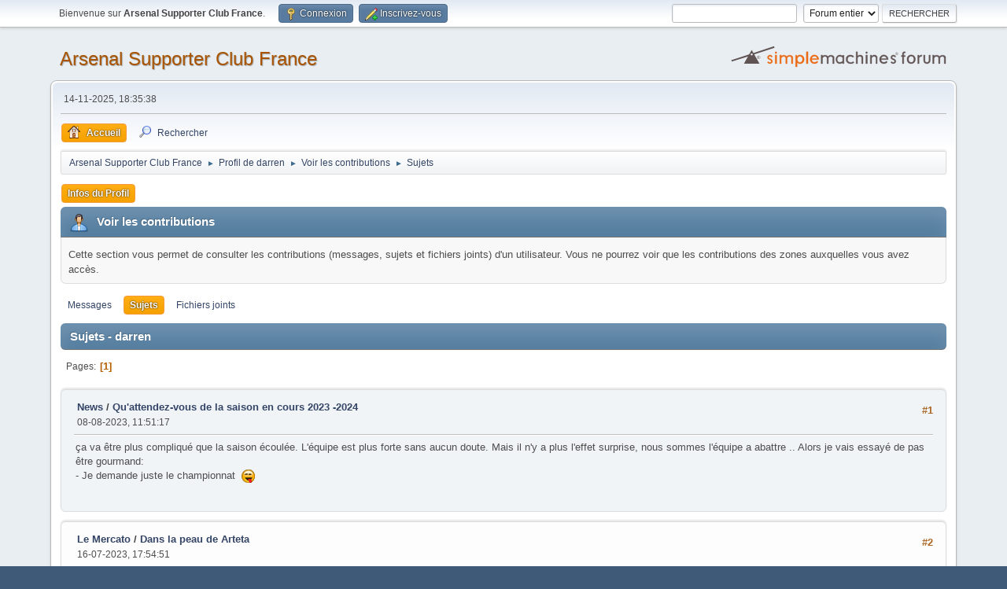

--- FILE ---
content_type: text/html; charset=UTF-8
request_url: https://ascfr.com/forums/index.php?PHPSESSID=d6304cda7fe0f61f663e01e2c177fffe&action=profile;area=showposts;sa=topics;u=1620
body_size: 5376
content:
<!DOCTYPE html>
<html lang="fr-FR">
<head>
	<meta charset="UTF-8">
	<link rel="stylesheet" href="https://ascfr.com/forums/Themes/default/css/minified_65f68015de986a4d2bb9b751fb85b06d.css?smf216_1759185292">
	<style>
	img.avatar { max-width: 125px !important; max-height: 125px !important; }
	
	.postarea .bbc_img, .list_posts .bbc_img, .post .inner .bbc_img, form#reported_posts .bbc_img, #preview_body .bbc_img { max-width: min(100%,700px); }
	
	</style>
	<script>
		var smf_theme_url = "https://ascfr.com/forums/Themes/default";
		var smf_default_theme_url = "https://ascfr.com/forums/Themes/default";
		var smf_images_url = "https://ascfr.com/forums/Themes/default/images";
		var smf_smileys_url = "https://ascfr.com/forums/Smileys";
		var smf_smiley_sets = "aaron,akyhne,fugue,alienine,default";
		var smf_smiley_sets_default = "akyhne";
		var smf_avatars_url = "https://ascfr.com/forums/avatars";
		var smf_scripturl = "https://ascfr.com/forums/index.php?PHPSESSID=d6304cda7fe0f61f663e01e2c177fffe&amp;";
		var smf_iso_case_folding = false;
		var smf_charset = "UTF-8";
		var smf_session_id = "6fe019c80a75b1ef2a606ab17e886635";
		var smf_session_var = "dde6384925d";
		var smf_member_id = 0;
		var ajax_notification_text = 'Chargement...';
		var help_popup_heading_text = 'Un peu perdu? Laissez moi vous expliquer:';
		var banned_text = 'Désolé Invité, vous êtes banni de ce forum&nbsp;!';
		var smf_txt_expand = 'Étendre';
		var smf_txt_shrink = 'Réduire';
		var smf_collapseAlt = 'Cacher';
		var smf_expandAlt = 'Afficher';
		var smf_quote_expand = false;
		var allow_xhjr_credentials = false;
	</script>
	<script src="https://ajax.googleapis.com/ajax/libs/jquery/3.6.3/jquery.min.js"></script>
	<script src="https://ascfr.com/forums/Themes/default/scripts/YASM.js?smf216_1759185292"></script>
	<script src="https://ascfr.com/forums/Themes/default/scripts/minified_bccc7404281ffe1098d5fec6893098ec.js?smf216_1759185292"></script>
	<script>
	var smf_you_sure ='Êtes-vous sûr de vouloir faire cela ?';
	</script>
	<title>Sujets - darren</title>
	<meta name="viewport" content="width=device-width, initial-scale=1">
	<meta property="og:site_name" content="Arsenal Supporter Club France">
	<meta property="og:title" content="Sujets - darren">
	<meta property="og:description" content="Sujets - darren">
	<meta name="description" content="Sujets - darren">
	<meta name="theme-color" content="#557EA0">
	<link rel="help" href="https://ascfr.com/forums/index.php?PHPSESSID=d6304cda7fe0f61f663e01e2c177fffe&amp;action=help">
	<link rel="contents" href="https://ascfr.com/forums/index.php?PHPSESSID=d6304cda7fe0f61f663e01e2c177fffe&amp;">
	<link rel="search" href="https://ascfr.com/forums/index.php?PHPSESSID=d6304cda7fe0f61f663e01e2c177fffe&amp;action=search">
	<link rel="alternate" type="application/rss+xml" title="Arsenal Supporter Club France - Flux RSS" href="https://ascfr.com/forums/index.php?PHPSESSID=d6304cda7fe0f61f663e01e2c177fffe&amp;action=.xml;type=rss2">
	<link rel="alternate" type="application/atom+xml" title="Arsenal Supporter Club France - Atom" href="https://ascfr.com/forums/index.php?PHPSESSID=d6304cda7fe0f61f663e01e2c177fffe&amp;action=.xml;type=atom"><link rel="stylesheet" type="text/css" href="https://ascfr.com/forums/Themes/default/css/LikePosts.css" />
</head>
<body id="chrome" class="action_profile">
<div id="footerfix">
	<div id="top_section">
		<div class="inner_wrap">
			<ul class="floatleft" id="top_info">
				<li class="welcome">
					Bienvenue sur <strong>Arsenal Supporter Club France</strong>.
				</li>
				<li class="button_login">
					<a href="https://ascfr.com/forums/index.php?PHPSESSID=d6304cda7fe0f61f663e01e2c177fffe&amp;action=login" class="open" onclick="return reqOverlayDiv(this.href, 'Connexion', 'login');">
						<span class="main_icons login"></span>
						<span class="textmenu">Connexion</span>
					</a>
				</li>
				<li class="button_signup">
					<a href="https://ascfr.com/forums/index.php?PHPSESSID=d6304cda7fe0f61f663e01e2c177fffe&amp;action=signup" class="open">
						<span class="main_icons regcenter"></span>
						<span class="textmenu">Inscrivez-vous</span>
					</a>
				</li>
			</ul>
			<form id="search_form" class="floatright" action="https://ascfr.com/forums/index.php?PHPSESSID=d6304cda7fe0f61f663e01e2c177fffe&amp;action=search2" method="post" accept-charset="UTF-8">
				<input type="search" name="search" value="">&nbsp;
				<select name="search_selection">
					<option value="all" selected>Forum entier </option>
				</select>
				<input type="submit" name="search2" value="Rechercher" class="button">
				<input type="hidden" name="advanced" value="0">
			</form>
		</div><!-- .inner_wrap -->
	</div><!-- #top_section -->
	<div id="header">
		<h1 class="forumtitle">
			<a id="top" href="https://ascfr.com/forums/index.php?PHPSESSID=d6304cda7fe0f61f663e01e2c177fffe&amp;">Arsenal Supporter Club France</a>
		</h1>
		<img id="smflogo" src="https://ascfr.com/forums/Themes/default/images/smflogo.svg" alt="Simple Machines Forum" title="Simple Machines Forum">
	</div>
	<div id="wrapper">
		<div id="upper_section">
			<div id="inner_section">
				<div id="inner_wrap" class="hide_720">
					<div class="user">
						<time datetime="2025-11-14T17:35:38Z">14-11-2025, 18:35:38</time>
					</div>
				</div>
				<a class="mobile_user_menu">
					<span class="menu_icon"></span>
					<span class="text_menu">Menu principal</span>
				</a>
				<div id="main_menu">
					<div id="mobile_user_menu" class="popup_container">
						<div class="popup_window description">
							<div class="popup_heading">Menu principal
								<a href="javascript:void(0);" class="main_icons hide_popup"></a>
							</div>
							
					<ul class="dropmenu menu_nav">
						<li class="button_home">
							<a class="active" href="https://ascfr.com/forums/index.php?PHPSESSID=d6304cda7fe0f61f663e01e2c177fffe&amp;">
								<span class="main_icons home"></span><span class="textmenu">Accueil</span>
							</a>
						</li>
						<li class="button_search">
							<a href="https://ascfr.com/forums/index.php?PHPSESSID=d6304cda7fe0f61f663e01e2c177fffe&amp;action=search">
								<span class="main_icons search"></span><span class="textmenu">Rechercher</span>
							</a>
						</li>
					</ul><!-- .menu_nav -->
						</div>
					</div>
				</div>
				<div class="navigate_section">
					<ul>
						<li>
							<a href="https://ascfr.com/forums/index.php?PHPSESSID=d6304cda7fe0f61f663e01e2c177fffe&amp;"><span>Arsenal Supporter Club France</span></a>
						</li>
						<li>
							<span class="dividers"> &#9658; </span>
							<a href="https://ascfr.com/forums/index.php?PHPSESSID=d6304cda7fe0f61f663e01e2c177fffe&amp;action=profile;u=1620"><span>Profil de darren</span></a>
						</li>
						<li>
							<span class="dividers"> &#9658; </span>
							<a href="https://ascfr.com/forums/index.php?PHPSESSID=d6304cda7fe0f61f663e01e2c177fffe&amp;action=profile;u=1620;area=showposts"><span>Voir les contributions</span></a>
						</li>
						<li class="last">
							<span class="dividers"> &#9658; </span>
							<a href="https://ascfr.com/forums/index.php?PHPSESSID=d6304cda7fe0f61f663e01e2c177fffe&amp;action=profile;u=1620;area=showposts;sa=topics"><span>Sujets</span></a>
						</li>
					</ul>
				</div><!-- .navigate_section -->
			</div><!-- #inner_section -->
		</div><!-- #upper_section -->
		<div id="content_section">
			<div id="main_content_section">
	<a class="mobile_generic_menu_1">
		<span class="menu_icon"></span>
		<span class="text_menu"> Menu</span>
	</a>
	<div id="genericmenu">
		<div id="mobile_generic_menu_1" class="popup_container">
			<div class="popup_window description">
				<div class="popup_heading">
					 Menu
					<a href="javascript:void(0);" class="main_icons hide_popup"></a>
				</div>
				
				<div class="generic_menu">
					<ul class="dropmenu dropdown_menu_1">
						<li class="subsections"><a class="active " href="https://ascfr.com/forums/index.php?PHPSESSID=d6304cda7fe0f61f663e01e2c177fffe&amp;action=profile;area=summary;u=1620">Infos du Profil</a>
							<ul>
								<li>
									<a class="profile_menu_icon administration" href="https://ascfr.com/forums/index.php?PHPSESSID=d6304cda7fe0f61f663e01e2c177fffe&amp;action=profile;area=summary;u=1620"><span class="main_icons administration"></span>Résumé</a>
								</li>
								<li>
									<a class="profile_menu_icon stats" href="https://ascfr.com/forums/index.php?PHPSESSID=d6304cda7fe0f61f663e01e2c177fffe&amp;action=profile;area=statistics;u=1620"><span class="main_icons stats"></span>Voir les statistiques</a>
								</li>
								<li class="subsections">
									<a class="profile_menu_icon posts chosen " href="https://ascfr.com/forums/index.php?PHPSESSID=d6304cda7fe0f61f663e01e2c177fffe&amp;action=profile;area=showposts;u=1620"><span class="main_icons posts"></span>Voir les contributions</a>
									<ul>
										<li>
											<a  href="https://ascfr.com/forums/index.php?PHPSESSID=d6304cda7fe0f61f663e01e2c177fffe&amp;action=profile;area=showposts;sa=messages;u=1620">Messages</a>
										</li>
										<li>
											<a class="chosen"  href="https://ascfr.com/forums/index.php?PHPSESSID=d6304cda7fe0f61f663e01e2c177fffe&amp;action=profile;area=showposts;sa=topics;u=1620">Sujets</a>
										</li>
										<li>
											<a  href="https://ascfr.com/forums/index.php?PHPSESSID=d6304cda7fe0f61f663e01e2c177fffe&amp;action=profile;area=showposts;sa=attach;u=1620">Fichiers joints</a>
										</li>
									</ul>
								</li>
							</ul>
						</li>
					</ul><!-- .dropmenu -->
				</div><!-- .generic_menu -->
			</div>
		</div>
	</div>
	<script>
		$( ".mobile_generic_menu_1" ).click(function() {
			$( "#mobile_generic_menu_1" ).show();
			});
		$( ".hide_popup" ).click(function() {
			$( "#mobile_generic_menu_1" ).hide();
		});
	</script>
				<div id="admin_content">
					<div class="cat_bar">
						<h3 class="catbg">
								<span class="main_icons profile_hd icon"></span>Voir les contributions
						</h3>
					</div><!-- .cat_bar -->
					<p class="information">
						Cette section vous permet de consulter les contributions (messages, sujets et fichiers joints) d'un utilisateur. Vous ne pourrez voir que les contributions des zones auxquelles vous avez accès.
					</p>
					<a class="mobile_generic_menu_1_tabs">
						<span class="menu_icon"></span>
						<span class="text_menu">Voir les contributions Menu</span>
					</a>
					<div id="adm_submenus">
						<div id="mobile_generic_menu_1_tabs" class="popup_container">
							<div class="popup_window description">
								<div class="popup_heading">
									Voir les contributions Menu
									<a href="javascript:void(0);" class="main_icons hide_popup"></a>
								</div>
								<div class="generic_menu">
									<ul class="dropmenu dropdown_menu_1_tabs">
										<li>
											<a href="https://ascfr.com/forums/index.php?PHPSESSID=d6304cda7fe0f61f663e01e2c177fffe&amp;action=profile;area=showposts;sa=messages;u=1620">Messages</a>
										</li>
										<li>
											<a class="active" href="https://ascfr.com/forums/index.php?PHPSESSID=d6304cda7fe0f61f663e01e2c177fffe&amp;action=profile;area=showposts;sa=topics;u=1620">Sujets</a>
										</li>
										<li>
											<a href="https://ascfr.com/forums/index.php?PHPSESSID=d6304cda7fe0f61f663e01e2c177fffe&amp;action=profile;area=showposts;sa=attach;u=1620">Fichiers joints</a>
										</li>
									</ul>
								</div>
							</div>
						</div>
					</div><!-- #adm_submenus -->
					<script>
						$( ".mobile_generic_menu_1_tabs" ).click(function() {
							$( "#mobile_generic_menu_1_tabs" ).show();
							});
						$( ".hide_popup" ).click(function() {
							$( "#mobile_generic_menu_1_tabs" ).hide();
						});
					</script>
			<script>
				disableAutoComplete();
			</script>
			
		<div class="errorbox" style="display:none" id="profile_error">
		</div><!-- #profile_error -->
		<div class="cat_bar cat_bar_round">
			<h3 class="catbg">
				Sujets - darren
			</h3>
		</div>
		<div class="pagesection">
			<div class="pagelinks"><span class="pages">Pages</span><span class="current_page">1</span> </div>
		</div>
		<div class="windowbg">
			<div class="page_number floatright"> #1</div>
			<div class="topic_details">
				<h5>
					<strong><a href="https://ascfr.com/forums/index.php/board,7.0.html?PHPSESSID=d6304cda7fe0f61f663e01e2c177fffe">News</a> / <a href="https://ascfr.com/forums/index.php/topic,6744.msg776313.html?PHPSESSID=d6304cda7fe0f61f663e01e2c177fffe#msg776313">Qu'attendez-vous de la saison en cours 2023 -2024</a></strong>
				</h5>
				<span class="smalltext">08-08-2023, 11:51:17</span>
			</div>
			<div class="post">
				<div class="inner">
					ça va être plus compliqué que la saison écoulée. L&#39;équipe est plus forte sans aucun doute. Mais il n&#39;y a plus l&#39;effet surprise, nous sommes l&#39;équipe a abattre .. Alors je vais essayé de pas être gourmand: <br>- Je demande juste le championnat&nbsp; <img src="https://ascfr.com/forums/Smileys/akyhne/tongue.gif" alt="&#58;P" title="" class="smiley"> 
				</div>
			</div><!-- .post -->
		</div><!-- .windowbg -->
		<div class="windowbg">
			<div class="page_number floatright"> #2</div>
			<div class="topic_details">
				<h5>
					<strong><a href="https://ascfr.com/forums/index.php/board,8.0.html?PHPSESSID=d6304cda7fe0f61f663e01e2c177fffe">Le Mercato</a> / <a href="https://ascfr.com/forums/index.php/topic,6739.msg775057.html?PHPSESSID=d6304cda7fe0f61f663e01e2c177fffe#msg775057">Dans la peau de Arteta</a></strong>
				</h5>
				<span class="smalltext">16-07-2023, 17:54:51</span>
			</div>
			<div class="post">
				<div class="inner">
					Fin de saison palpitante<br>Mercato palpitant<br>Alors qui prend le risque de se mettre dans la peau de Arteta ?&nbsp; <img src="https://ascfr.com/forums/Smileys/akyhne/tongue.gif" alt="&#58;P" title="" class="smiley"> <br>Perso, j&#39;avais besoin d&#39;un vrai concurrent à Jesus. Finalement j&#39;accepte l&#39;idée d&#39;avoir une équipe à plusieurs buteurs, comme se fut le cas la saison écoulée.<br>Si Partey reste ( il faut qu&#39;il reste!!! <img src="https://ascfr.com/forums/Smileys/akyhne/banghead.gif" alt="&#58;bang&#58;" title="" class="smiley">&nbsp; <img src="https://ascfr.com/forums/Smileys/akyhne/banghead.gif" alt="&#58;bang&#58;" title="" class="smiley">&nbsp; <img src="https://ascfr.com/forums/Smileys/akyhne/tongue.gif" alt="&#58;P" title="" class="smiley"> ), le recrutement peut se terminer là. <img src="https://ascfr.com/forums/Smileys/akyhne/icon_gus.gif" alt="&#58;thanx&#58;" title="" class="smiley"> <br>
				</div>
			</div><!-- .post -->
		</div><!-- .windowbg -->
		<div class="windowbg">
			<div class="page_number floatright"> #3</div>
			<div class="topic_details">
				<h5>
					<strong><a href="https://ascfr.com/forums/index.php/board,7.0.html?PHPSESSID=d6304cda7fe0f61f663e01e2c177fffe">News</a> / <a href="https://ascfr.com/forums/index.php/topic,6734.msg774403.html?PHPSESSID=d6304cda7fe0f61f663e01e2c177fffe#msg774403">Comment Jugez vous la saison 2022-2023 ? </a></strong>
				</h5>
				<span class="smalltext">02-07-2023, 11:53:15</span>
			</div>
			<div class="post">
				<div class="inner">
					Mes chers camarades de la vibration&nbsp; <img src="https://ascfr.com/forums/Smileys/akyhne/titsup.gif" alt="&#58;tits&#58;" title="" class="smiley"> <br>Après avoir digéré cette saison riche en émotions , je lance ce petit sondage pour avoir un regard sur la saison écoulée, maintenant que tout le monde a pris un peu du recul ( enfin je l&#39;espère&nbsp; <img src="https://ascfr.com/forums/Smileys/akyhne/tongue.gif" alt="&#58;P" title="" class="smiley"> ). <br><br>&quot;viser la lune pour atteindre les étoiles&quot; Telle était ma devise en début de saison. je vous avoue que je suis plutôt satisfait du parcours de mes petits gars. Même si je me suis arraché les cheveux devant certaines prestations ou choix du coach. Mais dans l&#39;ensemble je suis un homme en haut.&nbsp; <img src="https://ascfr.com/forums/Smileys/akyhne/ASCFR.gif" alt="&#58;ascfr&#58;" title="" class="smiley"> 
				</div>
			</div><!-- .post -->
		</div><!-- .windowbg -->
		<div class="windowbg">
			<div class="page_number floatright"> #4</div>
			<div class="topic_details">
				<h5>
					<strong><a href="https://ascfr.com/forums/index.php/board,7.0.html?PHPSESSID=d6304cda7fe0f61f663e01e2c177fffe">News</a> / <a href="https://ascfr.com/forums/index.php/topic,6356.msg754709.html?PHPSESSID=d6304cda7fe0f61f663e01e2c177fffe#msg754709">Qu'attendez-vous de la saison en cours 2022 -2023</a></strong>
				</h5>
				<span class="smalltext">26-08-2022, 20:56:24</span>
			</div>
			<div class="post">
				<div class="inner">
					Petit sondage pour situer un peu les attentes de tout un chacun de nous.&nbsp; <img src="https://ascfr.com/forums/Smileys/akyhne/lol.png" alt="&#58;lol&#58;" title="" class="smiley"> 
				</div>
			</div><!-- .post -->
		</div><!-- .windowbg -->
		<div class="pagesection">
			<div class="pagelinks"><span class="pages">Pages</span><span class="current_page">1</span> </div>
		</div>
		<script type="text/javascript"><!-- // --><![CDATA[
			var lpLoaded = false,
			inConflict = false;

			function compareJQueryVersion(v1, v2, callback) {
				var v1parts = v1.split();
				var v2parts = v2.split();

				for (var i = 0; i < v1parts.length; ++i) {
					if (v2parts.length == i) {
						//v1 + " is larger"
						callback(1);
						return;
					}

					if (v1parts[i] == v2parts[i]) {
						continue;
					} else if (v1parts[i] > v2parts[i]) {
						//v1 + " is larger";
						callback(1);
						return;
					} else {
						//v2 + " is larger";
						callback(2);
						return;
					}
				}

				if (v1parts.length != v2parts.length) {
					//v2 + " is larger";
					callback(2);
					return;
				}
				callback(false);
				return;
			}

			function loadJquery(url, callback) {
				var script = document.createElement("script");
				script.type = "text/javascript";
				script.src = url;

				var head = document.getElementsByTagName("head")[0],
					done = false;

				script.onload = script.onreadystatechange = function() {
					if (!done && (!this.readyState || this.readyState == "loaded" || this.readyState == "complete")) {
						done = true;
						callback();
						script.onload = script.onreadystatechange = null;
						head.removeChild(script);
					};
				};
				head.appendChild(script);
			}

			// Only do anything if jQuery isn"t defined
			if (typeof(jQuery) == "undefined") {
				console.log("jquery not found");
				if (typeof($) == "function") {
					console.log("jquery but in conflict");
					inConflict = true;
				}

				loadJquery("https://ajax.googleapis.com/ajax/libs/jquery/2.0.3/jquery.min.js", function() {
					if (typeof(jQuery) !=="undefined") {
						console.log("directly loaded with version: " + jQuery.fn.jquery);
						lp_jquery2_0_3 = jQuery.noConflict(true);
						loadLPScript();
					}
				});
			} else {
				// jQuery is already loaded
				console.log("jquery is already loaded with version: " + jQuery.fn.jquery);
				compareJQueryVersion(jQuery.fn.jquery, "2.0.3", function(result) {
					console.log("result of version check: " + result)
					switch(result) {
						case false:
						case 1:
							lp_jquery2_0_3 = jQuery;
							loadLPScript();
							break;

						case 2:
							loadJquery("https://ajax.googleapis.com/ajax/libs/jquery/2.0.3/jquery.min.js", function() {
								if (typeof(jQuery) !=="undefined") {
									console.log("after version check loaded with version: " + jQuery.fn.jquery);
									lp_jquery2_0_3 = jQuery.noConflict(true);
									loadLPScript();
								}
							});
							break;

						default:
							loadJquery("https://ajax.googleapis.com/ajax/libs/jquery/2.0.3/jquery.min.js", function() {
								if (typeof(jQuery) !=="undefined") {
									console.log("default version check loaded with version: " + jQuery.fn.jquery);
									lp_jquery2_0_3 = jQuery.noConflict(true);
									loadLPScript();
								}
							});
							break;
					}
				})
			};

			function loadLPScript() {
				var js = document.createElement("script");
				js.type = "text/javascript";
				js.src = "https://ascfr.com/forums/Themes/default/scripts/LikePosts/LikePosts.min.js";
				js.onload = function() {
					lpObj.likePostsNotification.init({
						txtStrings: {
							"lpAllNotification": "All Notification",
							"lpMyPosts": "My Posts",
							"lpNoNotification": "Nothing to show at the moment"
						}
					});
				}
				document.body.appendChild(js);
			}
		// ]]></script>
				</div><!-- #admin_content -->
			</div><!-- #main_content_section -->
		</div><!-- #content_section -->
	</div><!-- #wrapper -->
</div><!-- #footerfix -->
	<div id="footer">
		<div class="inner_wrap">
		<ul>
			<li class="floatright"><a href="https://ascfr.com/forums/index.php?PHPSESSID=d6304cda7fe0f61f663e01e2c177fffe&amp;action=help">Aide</a>  | <a href="#top_section">En haut &#9650;</a></li>
			<li class="copyright"><a href="https://ascfr.com/forums/index.php?PHPSESSID=d6304cda7fe0f61f663e01e2c177fffe&amp;action=credits" title="License" target="_blank" rel="noopener">SMF 2.1.6 &copy; 2025</a>, <a href="https://www.simplemachines.org" title="Simple Machines" target="_blank" rel="noopener">Simple Machines</a> | <a href="http://www.smfpacks.com" title="SMFPacks home of SMFPacks Media Embedder and other premium and free mods for SMF">Powered by SMFPacks Media Embedder</a></li>
		</ul>
		</div>
	</div><!-- #footer -->
<script>
window.addEventListener("DOMContentLoaded", function() {
	function triggerCron()
	{
		$.get('https://ascfr.com/forums' + "/cron.php?ts=1763141730");
	}
	window.setTimeout(triggerCron, 1);
});
</script>
</body>
</html>